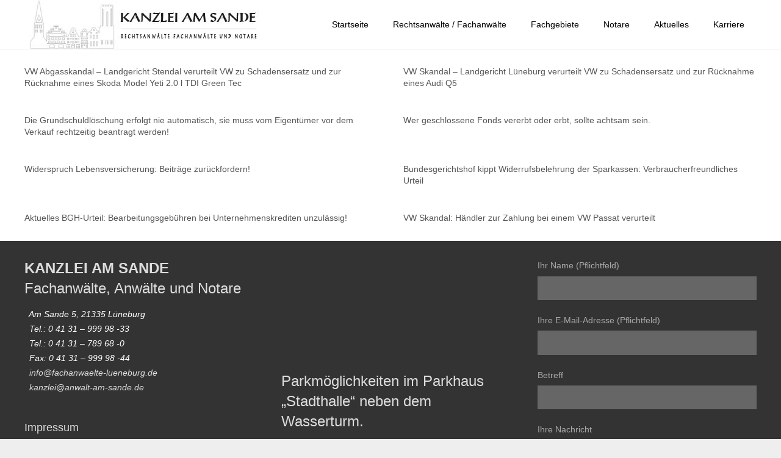

--- FILE ---
content_type: text/css
request_url: https://fachanwaelte-lueneburg.de/wp-content/themes/Impreza-child/style.css?ver=8.29
body_size: 991
content:
/*
Theme Name: Impreza Child
Template: Impreza
Version: 1.0
Author:	UpSolution
Theme URI: http://impreza.us-themes.com/
Author URI: http://us-themes.com/
*/

/*Add your own styles here:*/


.schaltflaeche-fachgebiete {
	min-width: 360px;
}

.schaltflaeche-fachgebiete-mobil {
	min-width: 350px;
}

.kosten_text {
	text-align: justify;
}

.w-blog.layout_cards .w-blog-post-body {
	padding: 10px;
}

.strafrecht-text  td, th, tr {
	border-color:#ffffff;
}

/* Button weiterlesen */
.w-blog-post-body .w-btn, .button, .l-body .cl-btn, .l-body .ubtn, .l-body .ultb3-btn, .l-body .btn-modal, .l-body .flip-box-wrap .flip_link a, .l-body .ult_pricing_table_wrap .ult_price_link .ult_price_action_button, .tribe-events-button, button, input[type="button"], input[type="submit"] {
	font-size: 16px;
	font-weight: bold;
	letter-spacing: 0;
	line-height: 2;
	background-color: #d4e1f7;
}

.no-touch .w-btn::before {
    background-color: rgba(0, 0, 0, 0.3);
    content: "";
    display: block;
    height: 0;
    left: 0;
    position: absolute;
    right: 0;
    top: 0;
    transition: height 0.3s ease 0s;
}


